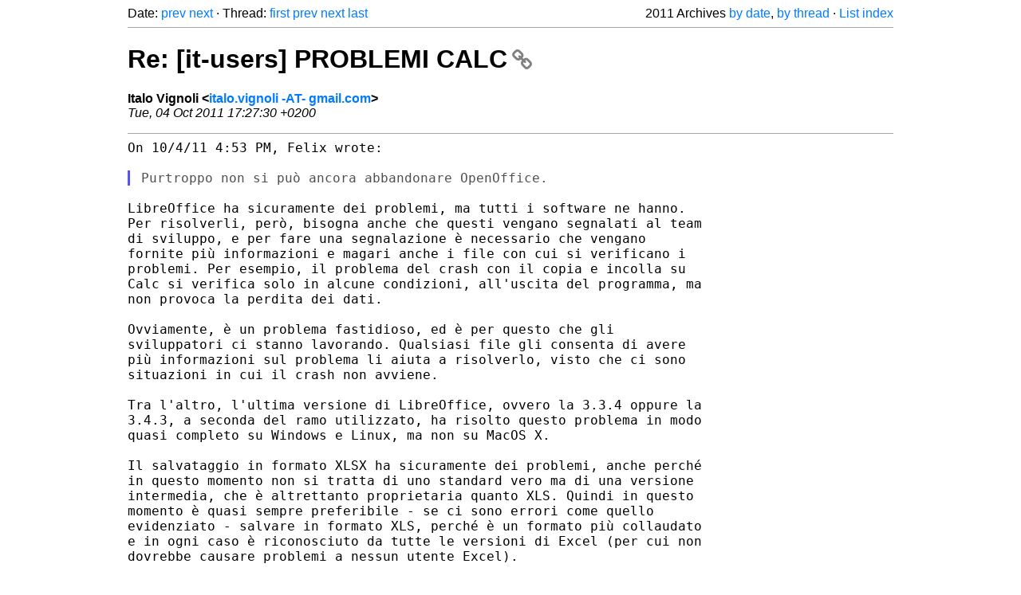

--- FILE ---
content_type: text/html
request_url: https://listarchives.libreoffice.org/it/users/2011/msg00293.html
body_size: 2580
content:
<!-- MHonArc v2.6.19+ -->
<!--X-Head-End-->
<!DOCTYPE html>
<html lang="en">
<head>
 <meta charset="UTF-8">
 <meta name="viewport" content="width=device-width, initial-scale=1.0">
 <title>Re: [it-users] PROBLEMI CALC &ndash; The Document Foundation Mailing List Archives</title>
 <link href="/mhonarc.css" rel="stylesheet">
 <link href="/css/font-awesome.min.css" rel="stylesheet">
 <link href="https://listarchives.tdf.io/i/0fJsSxcm6rgl-JZkww4nUhuB" rel="bookmark"/>
</head>
<body>
 <div class="container">
<!--X-Body-Begin-->
<!--X-User-Header-->
<!--X-User-Header-End-->
<!--X-TopPNI-->
 <div class="topnav">
  Date: <a class="button" href="msg00292.html" title="Subject: Re: [it-users] PROBLEMI CALC&#10;From: Felix&#10;Date: Tue, 04 Oct 2011 16:53:04 +0200">prev</a> <a class="button" href="msg00294.html" title="Subject: Re: [it-users] PROBLEMI CALC&#10;From: Felix&#10;Date: Tue, 04 Oct 2011 18:54:14 +0200">next</a> &middot;
  Thread: <a class="button" href="msg00291.html" title="Subject: [it-users] PROBLEMI CALC&#10;From: sb75 -AT- libero.it&#10;Date: Tue, 4 Oct 2011 12:02:05 +0200 (CEST)">first</a> <a class="button" href="msg00292.html" title="Subject: Re: [it-users] PROBLEMI CALC&#10;From: Felix&#10;Date: Tue, 04 Oct 2011 16:53:04 +0200">prev</a> <a class="button" href="msg00294.html" title="Subject: Re: [it-users] PROBLEMI CALC&#10;From: Felix&#10;Date: Tue, 04 Oct 2011 18:54:14 +0200">next</a> <a class="button" href="msg00294.html" title="Subject: Re: [it-users] PROBLEMI CALC&#10;From: Felix&#10;Date: Tue, 04 Oct 2011 18:54:14 +0200">last</a>
  <div class="topnav-right">
   2011 Archives <a href="maillist.html#00293">by date</a>,
   <a href="threads.html#00293">by thread</a> &middot;
   <a href="./..">List index</a>
  </div>
 </div>
 <hr>

<!--X-TopPNI-End-->
<!--X-MsgBody-->
<!--X-Subject-Header-Begin-->
 <h1><a href="https://listarchives.tdf.io/i/0fJsSxcm6rgl-JZkww4nUhuB" title="Permalink: Re: [it-users] PROBLEMI CALC" rel="bookmark" class="permalink">Re: [it-users] PROBLEMI CALC<i class="fa fa-link"></i></a></h1>
<!--X-Subject-Header-End-->
<!--X-Head-of-Message-->
<ul class="msgfields">
<li><!--From--> <b>Italo Vignoli &lt;<a href="mailto:noreply@example.net?Subject=Re:%20%5Bit-users%5D%20PROBLEMI%20CALC&In-Reply-To=4E8B25E2.4060009%40gmail.com">italo.vignoli -AT- gmail.com</a>&gt;</b></li>
<li><!--Date--> <i>Tue, 04 Oct 2011 17:27:30 +0200</i></li>
</ul>
<!--X-Head-of-Message-End-->
<!--X-Head-Body-Sep-Begin-->
<hr>
<!--X-Head-Body-Sep-End-->
<!--X-Body-of-Message-->
<pre style="margin: 0em;">On 10/4/11 4:53 PM, Felix wrote:

</pre><blockquote class="mhquote"><pre style="margin: 0em;">Purtroppo non si può ancora abbandonare OpenOffice.
</pre></blockquote><pre style="margin: 0em;">

LibreOffice ha sicuramente dei problemi, ma tutti i software ne hanno.
Per risolverli, però, bisogna anche che questi vengano segnalati al team
di sviluppo, e per fare una segnalazione è necessario che vengano
fornite più informazioni e magari anche i file con cui si verificano i
problemi. Per esempio, il problema del crash con il copia e incolla su
Calc si verifica solo in alcune condizioni, all'uscita del programma, ma
non provoca la perdita dei dati.

Ovviamente, è un problema fastidioso, ed è per questo che gli
sviluppatori ci stanno lavorando. Qualsiasi file gli consenta di avere
più informazioni sul problema li aiuta a risolverlo, visto che ci sono
situazioni in cui il crash non avviene.

Tra l'altro, l'ultima versione di LibreOffice, ovvero la 3.3.4 oppure la
3.4.3, a seconda del ramo utilizzato, ha risolto questo problema in modo
quasi completo su Windows e Linux, ma non su MacOS X.

Il salvataggio in formato XLSX ha sicuramente dei problemi, anche perché
in questo momento non si tratta di uno standard vero ma di una versione
intermedia, che è altrettanto proprietaria quanto XLS. Quindi in questo
momento è quasi sempre preferibile - se ci sono errori come quello
evidenziato - salvare in formato XLS, perché è un formato più collaudato
e in ogni caso è riconosciuto da tutte le versioni di Excel (per cui non
dovrebbe causare problemi a nessun utente Excel).

Il filtro XLSX di LibreOffice è quello riconosciuto da Microsoft visto
che è stato sviluppato per Microsoft da Novell (oggi SUSE). OOo non ha
un filtro XLSX in scrittura, per cui non offre questa funzionalità (e
quindi costringe comunque a passare dal formato XLS).

-- 
Italo Vignoli
italo.vignoli@gmail.com
mobile +39.348.5653829
VoIP +39.02.320621813
skype italovignoli

-- 
Unsubscribe instructions: E-mail to users+help@it.libreoffice.org
Posting guidelines + more: <a  rel="nofollow" href="http://wiki.documentfoundation.org/Netiquette">http://wiki.documentfoundation.org/Netiquette</a>
List archive: <a  rel="nofollow" href="http://listarchives.libreoffice.org/it/users/">http://listarchives.libreoffice.org/it/users/</a>
All messages sent to this list will be publicly archived and cannot be deleted
</pre>
<!--X-Body-of-Message-End-->
<!--X-MsgBody-End-->
<!--X-Follow-Ups-->
<hr>
<h3 class="tslice">Context</h3>
<ul class="tslice">
  <li><a id="00291" href="msg00291.html" title="Subject: [it-users] PROBLEMI CALC&#10;From: sb75 -AT- libero.it&#10;Date: Tue, 4 Oct 2011 12:02:05 +0200 (CEST)">[it-users] PROBLEMI CALC</a> &middot; <em>sb75 -AT- libero.it</em>
<ul>
  <li><a id="00292" href="msg00292.html" title="Subject: Re: [it-users] PROBLEMI CALC&#10;From: Felix&#10;Date: Tue, 04 Oct 2011 16:53:04 +0200">Re: [it-users] PROBLEMI CALC</a> &middot; <em>Felix</em>
<ul>
<li><strong>Re: [it-users] PROBLEMI CALC</strong> &middot; <em>Italo Vignoli</em>
<ul>
  <li><a id="00294" href="msg00294.html" title="Subject: Re: [it-users] PROBLEMI CALC&#10;From: Felix&#10;Date: Tue, 04 Oct 2011 18:54:14 +0200">Re: [it-users] PROBLEMI CALC</a> &middot; <em>Felix</em>
</li>
</ul>
</li>
</ul>
</li>
</ul>
</li>
</ul>

<!--X-Follow-Ups-End-->
<!--X-References-->
<!--X-References-End-->
<!--X-BotPNI-->
<!-- -->

<!--X-BotPNI-End-->
<!--X-User-Footer-->
<!--X-User-Footer-End-->
   <hr>
 <div class="imprint">
  <a href="https://www.documentfoundation.org/privacy">Privacy Policy</a> |
  <a href="https://www.documentfoundation.org/imprint">Impressum (Legal Info)</a> |
  <em>Copyright information</em>: Unless otherwise specified, all text and images
  on this website are licensed under the
  <a rel="license" href="https://creativecommons.org/licenses/by-sa/3.0/">Creative Commons Attribution-Share Alike 3.0 License</a>.
  This does not include the source code of LibreOffice, which is
  licensed under the Mozilla Public License (<a href="https://www.libreoffice.org/download/license/">MPLv2</a>).
  &quot;LibreOffice&quot; and &quot;The Document Foundation&quot; are
  registered trademarks of their corresponding registered owners or are
  in actual use as trademarks in one or more countries. Their respective
  logos and icons are also subject to international copyright laws. Use
  thereof is explained in our <a href="https://wiki.documentfoundation.org/TradeMark_Policy">trademark policy</a>.
 </div>

 </div>
</body>
</html>
